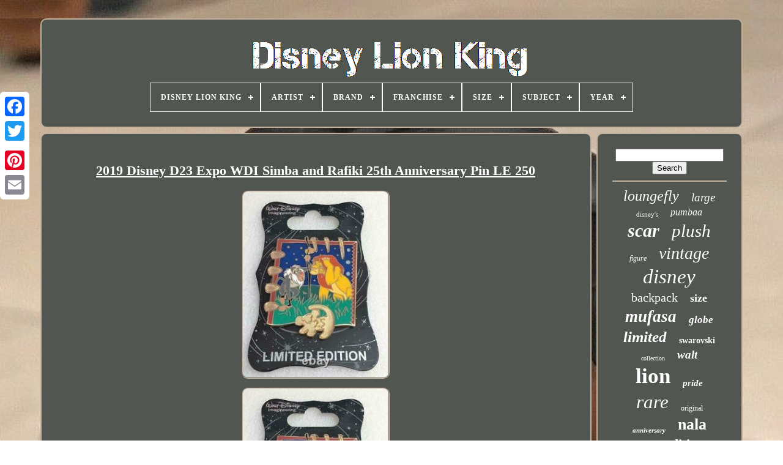

--- FILE ---
content_type: text/html
request_url: https://mydisneylionking.com/en/2019-disney-d23-expo-wdi-simba-and-rafiki-25th-anniversary-pin-le-250.html
body_size: 5723
content:
	<!doctype   html>


 
	<html>  

			

 
<!--=======================================================================================================-->
<head>

	<title>2019 Disney D23 Expo Wdi Simba And Rafiki 25th Anniversary Pin Le 250
 	 
 
</title>
	
    	<link type="image/png"   rel="icon" href="https://mydisneylionking.com/favicon.png">
 

 

	  
  <meta  http-equiv="content-type" content="text/html; charset=UTF-8">	  
	  <meta content="width=device-width, initial-scale=1" name="viewport">   
	
	 
 <link	type="text/css" href="https://mydisneylionking.com/kuxalan.css"   rel="stylesheet">
	
<!--=======================================================================================================-->
<link rel="stylesheet" href="https://mydisneylionking.com/gesopopu.css" type="text/css">

	  	
<!--=======================================================================================================-->
<script src="https://code.jquery.com/jquery-latest.min.js" type="text/javascript"> 

 </script>  	 

	

	  
 <script type="text/javascript"  src="https://mydisneylionking.com/fanolaw.js">
	 
</script>

	

 <script	src="https://mydisneylionking.com/datynewix.js" type="text/javascript"> 
</script>
 
	

 	

<script async	src="https://mydisneylionking.com/qywanyj.js"  type="text/javascript">
 			</script> 



	

	 <script   type="text/javascript" async	src="https://mydisneylionking.com/wenuqonuky.js"> </script>

 

	
	 

 <script  type="text/javascript">
  		 var a2a_config = a2a_config || {};a2a_config.no_3p = 1;
  </script>
 
 


	
	
	  <script	type="text/javascript">

	window.onload = function ()
	{
		fasoq('vefez', 'Search', 'https://mydisneylionking.com/en/search.php');
		rytajabov("ciguw.php","eed", "2019 Disney D23 Expo Wdi Simba And Rafiki 25th Anniversary Pin Le 250");
		
		
	}
	 	</script>	 
 

 
	 
 

</head> 
  	
<body data-id="283611580527"> 





	<div   class="a2a_kit a2a_kit_size_32 a2a_floating_style a2a_vertical_style" style="left:0px; top:150px;">		

		 	<a   class="a2a_button_facebook">  		
	</a>
	


		
		 			<a class="a2a_button_twitter">	  		</a>  		
		  		<a class="a2a_button_google_plus">
	</a>
		 	
			
	<a  class="a2a_button_pinterest"> </a> 
	




		
 <a class="a2a_button_email">  </a>
 
		   </div>		

	 

	<div  id="juvibez">   	  	 
		 
  <div id="lomuqid">  


	 	   
			
 <a  href="https://mydisneylionking.com/en/">
 <img alt="Disney Lion King" src="https://mydisneylionking.com/en/disney-lion-king.gif">  	 	</a>
 	


			
<div id='tafibed' class='align-center'>
<ul>
<li class='has-sub'><a href='https://mydisneylionking.com/en/'><span>Disney Lion King</span></a>
<ul>
	<li><a href='https://mydisneylionking.com/en/all-items-disney-lion-king.html'><span>All items</span></a></li>
	<li><a href='https://mydisneylionking.com/en/latest-items-disney-lion-king.html'><span>Latest items</span></a></li>
	<li><a href='https://mydisneylionking.com/en/top-items-disney-lion-king.html'><span>Top items</span></a></li>
	<li><a href='https://mydisneylionking.com/en/latest-videos-disney-lion-king.html'><span>Latest videos</span></a></li>
</ul>
</li>

<li class='has-sub'><a href='https://mydisneylionking.com/en/artist/'><span>Artist</span></a>
<ul>
	<li><a href='https://mydisneylionking.com/en/artist/cocomilla.html'><span>Cocomilla (2)</span></a></li>
	<li><a href='https://mydisneylionking.com/en/artist/darren-wilson.html'><span>Darren Wilson (2)</span></a></li>
	<li><a href='https://mydisneylionking.com/en/artist/disney.html'><span>Disney (4)</span></a></li>
	<li><a href='https://mydisneylionking.com/en/artist/elton-john.html'><span>Elton John (3)</span></a></li>
	<li><a href='https://mydisneylionking.com/en/artist/etc.html'><span>Etc (2)</span></a></li>
	<li><a href='https://mydisneylionking.com/en/artist/jim-shore.html'><span>Jim Shore (2)</span></a></li>
	<li><a href='https://mydisneylionking.com/en/artist/mark-englert.html'><span>Mark Englert (9)</span></a></li>
	<li><a href='https://mydisneylionking.com/en/artist/matt-taylor.html'><span>Matt Taylor (4)</span></a></li>
	<li><a href='https://mydisneylionking.com/en/artist/michael-provenza.html'><span>Michael Provenza (2)</span></a></li>
	<li><a href='https://mydisneylionking.com/en/artist/michelle-st-laurent.html'><span>Michelle St. Laurent (2)</span></a></li>
	<li><a href='https://mydisneylionking.com/en/artist/others-etc.html'><span>Others, Etc (5)</span></a></li>
	<li><a href='https://mydisneylionking.com/en/artist/thomas-kinkade.html'><span>Thomas Kinkade (24)</span></a></li>
	<li><a href='https://mydisneylionking.com/en/artist/tom-whalen.html'><span>Tom Whalen (10)</span></a></li>
	<li><a href='https://mydisneylionking.com/en/artist/various.html'><span>Various (2)</span></a></li>
	<li><a href='https://mydisneylionking.com/en/latest-items-disney-lion-king.html'>Other (4225)</a></li>
</ul>
</li>

<li class='has-sub'><a href='https://mydisneylionking.com/en/brand/'><span>Brand</span></a>
<ul>
	<li><a href='https://mydisneylionking.com/en/brand/disney.html'><span>Disney (1382)</span></a></li>
	<li><a href='https://mydisneylionking.com/en/brand/disney-store.html'><span>Disney Store (37)</span></a></li>
	<li><a href='https://mydisneylionking.com/en/brand/disney-traditions.html'><span>Disney Traditions (11)</span></a></li>
	<li><a href='https://mydisneylionking.com/en/brand/dooney-bourke.html'><span>Dooney & Bourke (59)</span></a></li>
	<li><a href='https://mydisneylionking.com/en/brand/funko.html'><span>Funko (80)</span></a></li>
	<li><a href='https://mydisneylionking.com/en/brand/lego.html'><span>Lego (17)</span></a></li>
	<li><a href='https://mydisneylionking.com/en/brand/lion-king.html'><span>Lion King (54)</span></a></li>
	<li><a href='https://mydisneylionking.com/en/brand/loungefly.html'><span>Loungefly (251)</span></a></li>
	<li><a href='https://mydisneylionking.com/en/brand/mattel.html'><span>Mattel (37)</span></a></li>
	<li><a href='https://mydisneylionking.com/en/brand/no-brand.html'><span>No Brand (23)</span></a></li>
	<li><a href='https://mydisneylionking.com/en/brand/pandora.html'><span>Pandora (15)</span></a></li>
	<li><a href='https://mydisneylionking.com/en/brand/sega.html'><span>Sega (25)</span></a></li>
	<li><a href='https://mydisneylionking.com/en/brand/simba.html'><span>Simba (18)</span></a></li>
	<li><a href='https://mydisneylionking.com/en/brand/spirit-jersey.html'><span>Spirit Jersey (16)</span></a></li>
	<li><a href='https://mydisneylionking.com/en/brand/steiff.html'><span>Steiff (80)</span></a></li>
	<li><a href='https://mydisneylionking.com/en/brand/swarovski.html'><span>Swarovski (127)</span></a></li>
	<li><a href='https://mydisneylionking.com/en/brand/thinkway-toys.html'><span>Thinkway Toys (16)</span></a></li>
	<li><a href='https://mydisneylionking.com/en/brand/vintage.html'><span>Vintage (21)</span></a></li>
	<li><a href='https://mydisneylionking.com/en/brand/walt-disney.html'><span>Walt Disney (72)</span></a></li>
	<li><a href='https://mydisneylionking.com/en/brand/white-lion-jewels.html'><span>White Lion Jewels (14)</span></a></li>
	<li><a href='https://mydisneylionking.com/en/latest-items-disney-lion-king.html'>Other (1943)</a></li>
</ul>
</li>

<li class='has-sub'><a href='https://mydisneylionking.com/en/franchise/'><span>Franchise</span></a>
<ul>
	<li><a href='https://mydisneylionking.com/en/franchise/build-a-bear.html'><span>Build-a-bear (3)</span></a></li>
	<li><a href='https://mydisneylionking.com/en/franchise/disney.html'><span>Disney (1014)</span></a></li>
	<li><a href='https://mydisneylionking.com/en/franchise/disney-pixar.html'><span>Disney, Pixar (4)</span></a></li>
	<li><a href='https://mydisneylionking.com/en/franchise/funko.html'><span>Funko (12)</span></a></li>
	<li><a href='https://mydisneylionking.com/en/franchise/lion-king.html'><span>Lion King (21)</span></a></li>
	<li><a href='https://mydisneylionking.com/en/franchise/polly-pocket.html'><span>Polly Pocket (2)</span></a></li>
	<li><a href='https://mydisneylionking.com/en/franchise/the-jungle-book.html'><span>The Jungle Book (2)</span></a></li>
	<li><a href='https://mydisneylionking.com/en/franchise/the-lion-king.html'><span>The Lion King (35)</span></a></li>
	<li><a href='https://mydisneylionking.com/en/franchise/the-lion-king-1994.html'><span>The Lion King 1994 (5)</span></a></li>
	<li><a href='https://mydisneylionking.com/en/franchise/wdcc.html'><span>Wdcc (50)</span></a></li>
	<li><a href='https://mydisneylionking.com/en/latest-items-disney-lion-king.html'>Other (3150)</a></li>
</ul>
</li>

<li class='has-sub'><a href='https://mydisneylionking.com/en/size/'><span>Size</span></a>
<ul>
	<li><a href='https://mydisneylionking.com/en/size/12-8-x-0-0-x-9-1-cm.html'><span>12.8 X 0.0 X 9.1 Cm (3)</span></a></li>
	<li><a href='https://mydisneylionking.com/en/size/24cm.html'><span>24cm (11)</span></a></li>
	<li><a href='https://mydisneylionking.com/en/size/2xl.html'><span>2xl (12)</span></a></li>
	<li><a href='https://mydisneylionking.com/en/size/h43xw39cm.html'><span>H43xw39cm (3)</span></a></li>
	<li><a href='https://mydisneylionking.com/en/size/large.html'><span>Large (20)</span></a></li>
	<li><a href='https://mydisneylionking.com/en/size/large-24-36-in.html'><span>Large (24-36 In) (5)</span></a></li>
	<li><a href='https://mydisneylionking.com/en/size/large-60-99-cm.html'><span>Large (60-99 Cm) (9)</span></a></li>
	<li><a href='https://mydisneylionking.com/en/size/large-up-to-60in.html'><span>Large (up To 60in.) (3)</span></a></li>
	<li><a href='https://mydisneylionking.com/en/size/medium.html'><span>Medium (33)</span></a></li>
	<li><a href='https://mydisneylionking.com/en/size/medium-14-24-in.html'><span>Medium (14-24 In) (6)</span></a></li>
	<li><a href='https://mydisneylionking.com/en/size/medium-35-60-cm.html'><span>Medium (35-60 Cm) (8)</span></a></li>
	<li><a href='https://mydisneylionking.com/en/size/medium-up-to-36in.html'><span>Medium (up To 36in.) (9)</span></a></li>
	<li><a href='https://mydisneylionking.com/en/size/medium-to-large.html'><span>Medium To Large (3)</span></a></li>
	<li><a href='https://mydisneylionking.com/en/size/mini.html'><span>Mini (186)</span></a></li>
	<li><a href='https://mydisneylionking.com/en/size/mini-backpack.html'><span>Mini Backpack (4)</span></a></li>
	<li><a href='https://mydisneylionking.com/en/size/one-size.html'><span>One Size (9)</span></a></li>
	<li><a href='https://mydisneylionking.com/en/size/osfa.html'><span>Osfa (10)</span></a></li>
	<li><a href='https://mydisneylionking.com/en/size/small.html'><span>Small (56)</span></a></li>
	<li><a href='https://mydisneylionking.com/en/size/small-6-14-in.html'><span>Small (6-14 In) (5)</span></a></li>
	<li><a href='https://mydisneylionking.com/en/size/standard.html'><span>Standard (5)</span></a></li>
	<li><a href='https://mydisneylionking.com/en/latest-items-disney-lion-king.html'>Other (3898)</a></li>
</ul>
</li>

<li class='has-sub'><a href='https://mydisneylionking.com/en/subject/'><span>Subject</span></a>
<ul>
	<li><a href='https://mydisneylionking.com/en/subject/africa.html'><span>Africa (2)</span></a></li>
	<li><a href='https://mydisneylionking.com/en/subject/animals.html'><span>Animals (8)</span></a></li>
	<li><a href='https://mydisneylionking.com/en/subject/animation.html'><span>Animation (8)</span></a></li>
	<li><a href='https://mydisneylionking.com/en/subject/boxing.html'><span>Boxing (8)</span></a></li>
	<li><a href='https://mydisneylionking.com/en/subject/disney.html'><span>Disney (4)</span></a></li>
	<li><a href='https://mydisneylionking.com/en/subject/disney-lion-king.html'><span>Disney / Lion King (3)</span></a></li>
	<li><a href='https://mydisneylionking.com/en/subject/disney-fine-art.html'><span>Disney Fine Art (2)</span></a></li>
	<li><a href='https://mydisneylionking.com/en/subject/disney-lion-king.html'><span>Disney Lion King (2)</span></a></li>
	<li><a href='https://mydisneylionking.com/en/subject/disney-s-lion-king.html'><span>Disney's Lion King (2)</span></a></li>
	<li><a href='https://mydisneylionking.com/en/subject/film.html'><span>Film (2)</span></a></li>
	<li><a href='https://mydisneylionking.com/en/subject/lion.html'><span>Lion (17)</span></a></li>
	<li><a href='https://mydisneylionking.com/en/subject/lion-king.html'><span>Lion King (11)</span></a></li>
	<li><a href='https://mydisneylionking.com/en/subject/lion-lion-king.html'><span>Lion, Lion King (2)</span></a></li>
	<li><a href='https://mydisneylionking.com/en/subject/lions.html'><span>Lions (2)</span></a></li>
	<li><a href='https://mydisneylionking.com/en/subject/meerkat.html'><span>Meerkat (5)</span></a></li>
	<li><a href='https://mydisneylionking.com/en/subject/movies.html'><span>Movies (8)</span></a></li>
	<li><a href='https://mydisneylionking.com/en/subject/mufasa.html'><span>Mufasa (2)</span></a></li>
	<li><a href='https://mydisneylionking.com/en/subject/the-lion-king.html'><span>The Lion King (7)</span></a></li>
	<li><a href='https://mydisneylionking.com/en/subject/warthog.html'><span>Warthog (3)</span></a></li>
	<li><a href='https://mydisneylionking.com/en/latest-items-disney-lion-king.html'>Other (4200)</a></li>
</ul>
</li>

<li class='has-sub'><a href='https://mydisneylionking.com/en/year/'><span>Year</span></a>
<ul>
	<li><a href='https://mydisneylionking.com/en/year/1990.html'><span>1990 (9)</span></a></li>
	<li><a href='https://mydisneylionking.com/en/year/1994.html'><span>1994 (182)</span></a></li>
	<li><a href='https://mydisneylionking.com/en/year/1995.html'><span>1995 (31)</span></a></li>
	<li><a href='https://mydisneylionking.com/en/year/1998.html'><span>1998 (28)</span></a></li>
	<li><a href='https://mydisneylionking.com/en/year/1999.html'><span>1999 (12)</span></a></li>
	<li><a href='https://mydisneylionking.com/en/year/2000.html'><span>2000 (17)</span></a></li>
	<li><a href='https://mydisneylionking.com/en/year/2001.html'><span>2001 (9)</span></a></li>
	<li><a href='https://mydisneylionking.com/en/year/2003.html'><span>2003 (9)</span></a></li>
	<li><a href='https://mydisneylionking.com/en/year/2004.html'><span>2004 (18)</span></a></li>
	<li><a href='https://mydisneylionking.com/en/year/2011.html'><span>2011 (22)</span></a></li>
	<li><a href='https://mydisneylionking.com/en/year/2014.html'><span>2014 (24)</span></a></li>
	<li><a href='https://mydisneylionking.com/en/year/2017.html'><span>2017 (14)</span></a></li>
	<li><a href='https://mydisneylionking.com/en/year/2018.html'><span>2018 (19)</span></a></li>
	<li><a href='https://mydisneylionking.com/en/year/2019.html'><span>2019 (130)</span></a></li>
	<li><a href='https://mydisneylionking.com/en/year/2020.html'><span>2020 (35)</span></a></li>
	<li><a href='https://mydisneylionking.com/en/year/2021.html'><span>2021 (44)</span></a></li>
	<li><a href='https://mydisneylionking.com/en/year/2022.html'><span>2022 (51)</span></a></li>
	<li><a href='https://mydisneylionking.com/en/year/2023.html'><span>2023 (57)</span></a></li>
	<li><a href='https://mydisneylionking.com/en/year/2024.html'><span>2024 (44)</span></a></li>
	<li><a href='https://mydisneylionking.com/en/year/2025.html'><span>2025 (21)</span></a></li>
	<li><a href='https://mydisneylionking.com/en/latest-items-disney-lion-king.html'>Other (3522)</a></li>
</ul>
</li>

</ul>
</div>

			    </div> 	
 
 

		
<div  id="zemefojo">	
 
			
	 	 
<!--=======================================================================================================-->
<div id="bosomypo">
 	
				 <div id="vudibyk">  </div>	 


				<h1 class="[base64]">2019 Disney D23 Expo WDI Simba and Rafiki 25th Anniversary Pin LE 250
</h1>	  <br/>
<img class="ni6j8j8j4" src="https://mydisneylionking.com/en/pics/2019-Disney-D23-Expo-WDI-Simba-and-Rafiki-25th-Anniversary-Pin-LE-250-01-ao.jpg" title="2019 Disney D23 Expo WDI Simba and Rafiki 25th Anniversary Pin LE 250" alt="2019 Disney D23 Expo WDI Simba and Rafiki 25th Anniversary Pin LE 250"/> 	 
	<br/> 
 <img class="ni6j8j8j4" src="https://mydisneylionking.com/en/pics/2019-Disney-D23-Expo-WDI-Simba-and-Rafiki-25th-Anniversary-Pin-LE-250-02-imou.jpg" title="2019 Disney D23 Expo WDI Simba and Rafiki 25th Anniversary Pin LE 250" alt="2019 Disney D23 Expo WDI Simba and Rafiki 25th Anniversary Pin LE 250"/> <br/>	 	<img class="ni6j8j8j4" src="https://mydisneylionking.com/en/pics/2019-Disney-D23-Expo-WDI-Simba-and-Rafiki-25th-Anniversary-Pin-LE-250-03-vejp.jpg" title="2019 Disney D23 Expo WDI Simba and Rafiki 25th Anniversary Pin LE 250" alt="2019 Disney D23 Expo WDI Simba and Rafiki 25th Anniversary Pin LE 250"/>

  <br/> 
	 <br/>
  <img class="ni6j8j8j4" src="https://mydisneylionking.com/en/fiwu.gif" title="2019 Disney D23 Expo WDI Simba and Rafiki 25th Anniversary Pin LE 250" alt="2019 Disney D23 Expo WDI Simba and Rafiki 25th Anniversary Pin LE 250"/>     

<img class="ni6j8j8j4" src="https://mydisneylionking.com/en/dexihaw.gif" title="2019 Disney D23 Expo WDI Simba and Rafiki 25th Anniversary Pin LE 250" alt="2019 Disney D23 Expo WDI Simba and Rafiki 25th Anniversary Pin LE 250"/> <br/>
    <p> This listing is for one brand new. 2019 Disney D23 Expo Walt Disney Imagineering The Lion King Simba and Rafiki 25th Anniversary Pin. 
 </p>	 This pin is a limited edition of 250. Dimensions: 2" x 2.25". Check out our other merchandise here. The item "2019 Disney D23 Expo WDI Simba and Rafiki 25th Anniversary Pin LE 250" is in sale since Wednesday, September 11, 2019. This item is in the category "Collectibles\Disneyana\Contemporary (1968-Now)\Pins, Patches & Buttons\Other Disney Pins & Patches".
<p> The seller is "d23expo2019" and is located in Windermere, Florida. This item can be shipped to United States, Canada, United Kingdom, Denmark, Romania, Slovakia, Bulgaria, Czech republic, Finland, Hungary, Latvia, Lithuania, Malta, Estonia, Australia, Greece, Portugal, Cyprus, Slovenia, Japan, China, Sweden, South Korea, Indonesia, Taiwan, South africa, Thailand, Belgium, France, Hong Kong, Ireland, Netherlands, Poland, Spain, Germany, Austria, Bahamas, Israel, Mexico, New Zealand, Philippines, Singapore, Switzerland, Norway, Saudi arabia, United arab emirates, Qatar, Kuwait, Bahrain, Croatia, Malaysia, Brazil, Chile, Colombia, Costa rica, Panama, Trinidad and tobago, Guatemala, El salvador, Honduras, Jamaica, Antigua and barbuda, Aruba, Belize, Dominica, Grenada, Saint kitts and nevis, Saint lucia, Montserrat, Turks and caicos islands, Barbados, Bangladesh, Bermuda, Brunei darussalam, Ecuador, Egypt, French guiana, Guernsey, Gibraltar, Guadeloupe, Iceland, Jersey, Jordan, Cambodia, Liechtenstein, Sri lanka, Luxembourg, Monaco, Macao, Martinique, Maldives, Nicaragua, Oman, Peru, Pakistan, Reunion, Viet nam, Uruguay, Ukraine, Cayman islands.
<ol>
<li>Featured Refinements: Disney Jumbo Pin</li>
<li>Modified Item: No</li>
<li>Convention/Event: D23 Expo</li>
<li>Brand: Disney</li>
<li>Character/Story/Theme: Lion King</li>
<li>Type: Single</li>
<li>Year: 2019</li>
<li>Exclusive: Yes</li>
</ol>
	</p>
	
<br/> <img class="ni6j8j8j4" src="https://mydisneylionking.com/en/fiwu.gif" title="2019 Disney D23 Expo WDI Simba and Rafiki 25th Anniversary Pin LE 250" alt="2019 Disney D23 Expo WDI Simba and Rafiki 25th Anniversary Pin LE 250"/>     

<img class="ni6j8j8j4" src="https://mydisneylionking.com/en/dexihaw.gif" title="2019 Disney D23 Expo WDI Simba and Rafiki 25th Anniversary Pin LE 250" alt="2019 Disney D23 Expo WDI Simba and Rafiki 25th Anniversary Pin LE 250"/> 	
<br/>	 
				
				
<div style="margin:10px auto 0px auto"	class="a2a_kit">
 
					 

		 	<script type="text/javascript">

 
	
						tigavodo();
					
</script>
 
				</div>	
				
				<div class="a2a_kit a2a_kit_size_32 a2a_default_style" style="margin:10px auto;width:200px;">   	 
					 
		<a class="a2a_button_facebook">
</a> 	  



					 
	   
	<a class="a2a_button_twitter">  </a>	
 
					
 	 	 <a  class="a2a_button_google_plus">	
 	  </a>	 
	
					

	 <a  class="a2a_button_pinterest">	 </a>	
	 	
					<a	class="a2a_button_email">  	</a>	 	


				   </div> 
					
				
			 </div>
 
			 <div  id="lufygevyfi">
				
				
  <div id="vefez">  	 	 
					<hr>


  

						 
</div>

  


				
	 <div  id="fini"> 
	
  
</div>  

				
					

	
<div  id="dexyxyb">
 
					<a style="font-family:Klang MT;font-size:24px;font-weight:normal;font-style:oblique;text-decoration:none" href="https://mydisneylionking.com/en/tags/loungefly.html">loungefly</a><a style="font-family:Book Antiqua;font-size:19px;font-weight:normal;font-style:italic;text-decoration:none" href="https://mydisneylionking.com/en/tags/large.html">large</a><a style="font-family:Albertus Medium;font-size:11px;font-weight:lighter;font-style:normal;text-decoration:none" href="https://mydisneylionking.com/en/tags/disney-s.html">disney's</a><a style="font-family:Cursive Elegant;font-size:16px;font-weight:lighter;font-style:oblique;text-decoration:none" href="https://mydisneylionking.com/en/tags/pumbaa.html">pumbaa</a><a style="font-family:Terminal;font-size:30px;font-weight:bolder;font-style:italic;text-decoration:none" href="https://mydisneylionking.com/en/tags/scar.html">scar</a><a style="font-family:Script MT Bold;font-size:29px;font-weight:normal;font-style:italic;text-decoration:none" href="https://mydisneylionking.com/en/tags/plush.html">plush</a><a style="font-family:MS-DOS CP 437;font-size:12px;font-weight:normal;font-style:italic;text-decoration:none" href="https://mydisneylionking.com/en/tags/figure.html">figure</a><a style="font-family:Kino MT;font-size:28px;font-weight:lighter;font-style:oblique;text-decoration:none" href="https://mydisneylionking.com/en/tags/vintage.html">vintage</a><a style="font-family:Arial Black;font-size:33px;font-weight:lighter;font-style:oblique;text-decoration:none" href="https://mydisneylionking.com/en/tags/disney.html">disney</a><a style="font-family:Footlight MT Light;font-size:20px;font-weight:normal;font-style:normal;text-decoration:none" href="https://mydisneylionking.com/en/tags/backpack.html">backpack</a><a style="font-family:Letter Gothic;font-size:18px;font-weight:bolder;font-style:normal;text-decoration:none" href="https://mydisneylionking.com/en/tags/size.html">size</a><a style="font-family:Antique Olive;font-size:27px;font-weight:bolder;font-style:oblique;text-decoration:none" href="https://mydisneylionking.com/en/tags/mufasa.html">mufasa</a><a style="font-family:Small Fonts;font-size:17px;font-weight:bolder;font-style:italic;text-decoration:none" href="https://mydisneylionking.com/en/tags/globe.html">globe</a><a style="font-family:Arial Black;font-size:25px;font-weight:bold;font-style:oblique;text-decoration:none" href="https://mydisneylionking.com/en/tags/limited.html">limited</a><a style="font-family:Georgia;font-size:14px;font-weight:bolder;font-style:normal;text-decoration:none" href="https://mydisneylionking.com/en/tags/swarovski.html">swarovski</a><a style="font-family:Georgia;font-size:10px;font-weight:lighter;font-style:normal;text-decoration:none" href="https://mydisneylionking.com/en/tags/collection.html">collection</a><a style="font-family:Arial MT Condensed Light;font-size:19px;font-weight:bolder;font-style:italic;text-decoration:none" href="https://mydisneylionking.com/en/tags/walt.html">walt</a><a style="font-family:Times;font-size:35px;font-weight:bolder;font-style:normal;text-decoration:none" href="https://mydisneylionking.com/en/tags/lion.html">lion</a><a style="font-family:Arial Narrow;font-size:15px;font-weight:bolder;font-style:italic;text-decoration:none" href="https://mydisneylionking.com/en/tags/pride.html">pride</a><a style="font-family:Aardvark;font-size:31px;font-weight:lighter;font-style:oblique;text-decoration:none" href="https://mydisneylionking.com/en/tags/rare.html">rare</a><a style="font-family:Chicago;font-size:12px;font-weight:normal;font-style:normal;text-decoration:none" href="https://mydisneylionking.com/en/tags/original.html">original</a><a style="font-family:DawnCastle;font-size:11px;font-weight:bolder;font-style:italic;text-decoration:none" href="https://mydisneylionking.com/en/tags/anniversary.html">anniversary</a><a style="font-family:Carleton ;font-size:26px;font-weight:bolder;font-style:normal;text-decoration:none" href="https://mydisneylionking.com/en/tags/nala.html">nala</a><a style="font-family:Micro;font-size:13px;font-weight:lighter;font-style:normal;text-decoration:none" href="https://mydisneylionking.com/en/tags/parks.html">parks</a><a style="font-family:Wide Latin;font-size:22px;font-weight:bold;font-style:normal;text-decoration:none" href="https://mydisneylionking.com/en/tags/edition.html">edition</a><a style="font-family:Albertus Extra Bold;font-size:18px;font-weight:bolder;font-style:normal;text-decoration:none" href="https://mydisneylionking.com/en/tags/movie.html">movie</a><a style="font-family:Modern;font-size:32px;font-weight:normal;font-style:italic;text-decoration:none" href="https://mydisneylionking.com/en/tags/simba.html">simba</a><a style="font-family:Georgia;font-size:21px;font-weight:lighter;font-style:italic;text-decoration:none" href="https://mydisneylionking.com/en/tags/store.html">store</a><a style="font-family:Georgia;font-size:15px;font-weight:bold;font-style:oblique;text-decoration:none" href="https://mydisneylionking.com/en/tags/jumbo.html">jumbo</a><a style="font-family:Sonoma;font-size:17px;font-weight:normal;font-style:oblique;text-decoration:none" href="https://mydisneylionking.com/en/tags/mini.html">mini</a><a style="font-family:Fritzquad;font-size:23px;font-weight:bolder;font-style:normal;text-decoration:none" href="https://mydisneylionking.com/en/tags/timon.html">timon</a><a style="font-family:Desdemona;font-size:14px;font-weight:normal;font-style:italic;text-decoration:none" href="https://mydisneylionking.com/en/tags/life.html">life</a><a style="font-family:GilbertUltraBold;font-size:13px;font-weight:bolder;font-style:italic;text-decoration:none" href="https://mydisneylionking.com/en/tags/figurine.html">figurine</a><a style="font-family:Times New Roman;font-size:16px;font-weight:bolder;font-style:italic;text-decoration:none" href="https://mydisneylionking.com/en/tags/circle.html">circle</a><a style="font-family:Sonoma Italic;font-size:34px;font-weight:lighter;font-style:normal;text-decoration:none" href="https://mydisneylionking.com/en/tags/king.html">king</a>  
				
 
  </div>
	

			
				</div> 	
		 </div> 	 
	
			
<!--=======================================================================================================-->
<div	id="hyzecyh">
  	 
		
			
<ul> 

				 		<li>

					
 
<a href="https://mydisneylionking.com/en/"> Disney Lion King 
</a>    	

				 
 </li>

				
   <li>    
 
					 
  <a href="https://mydisneylionking.com/en/hilojyfa.php"> 
  Contact

 
	 </a>  
 
				  
</li>
 
	 		
				 
<li>	  

					 
	 

<a href="https://mydisneylionking.com/en/privacy.html">		
  
Privacy Policies </a>		 
				

 </li>

 
				
  
	
<!--=======================================================================================================-->
<li>	   
					


<!--=======================================================================================================-->
<a  href="https://mydisneylionking.com/en/dywyl.html">     
 Terms of Use
</a>
					 </li>
				

	 
<li>   

					
   	<a href="https://mydisneylionking.com/?l=en">


EN </a>  	
					&nbsp;
						
  <a   href="https://mydisneylionking.com/?l=fr">  
FR   </a>
 
				</li>   

				
				
				



<div  style="margin:10px auto;width:200px;" class="a2a_kit a2a_kit_size_32 a2a_default_style">
	
					
	  
<!--=======================================================================================================-->
<a class="a2a_button_facebook">
  	 </a>
  
					 	  <a  class="a2a_button_twitter"></a>
  

					 	<a class="a2a_button_google_plus"> 
	</a>  

					  <a class="a2a_button_pinterest">
 </a> 
 	
					
  <a class="a2a_button_email">	


  
</a>

				 	 </div>   
				
			 
  </ul>
 	
 

			
		

</div>   


	
  </div>
 	
   	  
 <script   src="//static.addtoany.com/menu/page.js"   type="text/javascript">
   
</script>
  
 </body>  	
 		 
</HTML>	


--- FILE ---
content_type: text/css
request_url: https://mydisneylionking.com/gesopopu.css
body_size: 2127
content:
	  #tafibed,
#tafibed ul,
#tafibed ul li,
#tafibed ul li a,
#tafibed #menu-button	{
    
margin: 0;	

  line-height: 1;	 
 

  border: 0;
	 
  padding: 0; 
 	  
  -webkit-box-sizing: border-box;	  
  position: relative; 

  list-style: none; 
		  
  -moz-box-sizing: border-box;
	 
  display: block;  
	   
  box-sizing: border-box;	}	

	 #tafibed:after,
#tafibed > ul:after	{	
 

  visibility: hidden;

  clear: both;
  display: block;
	content: "."; 	
  line-height: 0;			
 
  height: 0;
   }
	
 
 
/*=======================================================================================================*/
#tafibed #menu-button	{	  	
display: none;	
 } 
  
 #tafibed	{	 
	 background: #515650;	 
 
}	

 #tafibed > ul > li	{	  
border:1px solid #FFFFFF;  		
  float: center; 	  
}


#tafibed.align-center > ul	{  
		 font-size: 0;    
  text-align: center; 
   }

			
#tafibed.align-center > ul > li	{
 	 
  float: none;  	 display: inline-block;	 } 

 #tafibed.align-center ul ul	{
 	  	 
	 text-align: left; 	
} 	  
#tafibed.align-right > ul > li	{
  

  float: right; 
  

 }

 #tafibed > ul > li > a	{
 
 	padding: 17px; 
 
  font-weight: 700;

  color: #FFFFFF;	   
  text-transform: uppercase; 	  
  text-decoration: none;   
  letter-spacing: 1px;	
	    
  font-size: 12px;

} 	

#tafibed > ul > li:hover > a	{
  	  }

 #tafibed > ul > li.has-sub > a	{	 padding-right: 30px;
 }



 #tafibed > ul > li.has-sub > a:after	{
  

  width: 8px; 		 
  display: block;		
  content: '';	
  right: 11px; 

  top: 22px; 
  background: #FFFFFF;position: absolute;	  		  
  height: 2px;  	


}


 

 #tafibed > ul > li.has-sub > a:before	{
  transition: all .25s ease;	
 
  right: 14px; 
  
  content: '';	 	
  background: #FFFFFF;	 
  -moz-transition: all .25s ease; 

  width: 2px;
  -webkit-transition: all .25s ease;
	

  display: block;

  height: 8px;	  
  top: 19px; 			 

 
  -ms-transition: all .25s ease; 	

  -o-transition: all .25s ease;

 position: absolute;}  
  

 #tafibed > ul > li.has-sub:hover > a:before	{ 


 
	 top: 23px;

   
  height: 0;
 
} 
 
	
#tafibed ul ul	{ 	  
position: absolute; 
		 
  left: -9999px;
	
}	 

  


#tafibed.align-right ul ul	{ 

 
text-align: right;  
}	 	 

 #tafibed ul ul li	{   
  -o-transition: all .25s ease; 


  -moz-transition: all .25s ease;   	

  transition: all .25s ease;
 height: 0;	  
  -webkit-transition: all .25s ease;   	 
  -ms-transition: all .25s ease;  
 }  

#tafibed li:hover > ul	{
 
 
left: auto;
 }  
	
 #tafibed.align-right li:hover > ul	{	
   left: auto;  
  right: 0;
 }

#tafibed li:hover > ul > li	{
  height: auto;  
 }	 	  
   
	
 		#tafibed ul ul ul	{ 

   margin-left: 100%;



  top: 0;
  
   }	  
	
 

/*=======================================================================================================*/
#tafibed.align-right ul ul ul	{ 
  margin-right: 100%;margin-left: 0; 
 }	
 
    #tafibed ul ul li a	{
 



	 
  padding: 11px 15px;	

  font-weight: 400;
  font-size: 12px; 
  color: #FFFFFF;		

  background: #515650;	
   border: 1px solid #FFFFFF;

  text-decoration: none;

  width: 220px; 

}	
 		
#tafibed ul ul li:last-child > a,
#tafibed ul ul li.last-item > a	{ } 

	
 #tafibed ul ul li:hover > a,
#tafibed ul ul li a:hover	{ 		 
 font-weight:bolder; 	}

 

		
	   #tafibed ul ul li.has-sub > a:after	{   

 
  width: 8px;


position: absolute; 	
  top: 16px;	
  background: #FFFFFF;
  height: 2px;   
  display: block;


  content: ''; 
  
  right: 11px;
}	
#tafibed.align-right ul ul li.has-sub > a:after	{
 	
 
  left: 11px; 

 right: auto;   

} 

  
#tafibed ul ul li.has-sub > a:before	{  
  display: block;   
  right: 14px;
 
  -webkit-transition: all .25s ease;
	
  background: #FFFFFF;
    
  top: 13px;

	 
  width: 2px; 
  -ms-transition: all .25s ease;

 
  transition: all .25s ease;

 
  content: ''; 
  height: 8px;  	
  -moz-transition: all .25s ease; 
  -o-transition: all .25s ease;

 
position: absolute;
       }  
#tafibed.align-right ul ul li.has-sub > a:before	{	 
   right: auto; 
  left: 14px; 
 
}	  
	 #tafibed ul ul > li.has-sub:hover > a:before	{

top: 17px;
  height: 0;	   }  
	

@media all and (max-width: 768px), only screen and (-webkit-min-device-pixel-ratio: 2) and (max-width: 1024px), only screen and (min--moz-device-pixel-ratio: 2) and (max-width: 1024px), only screen and (-o-min-device-pixel-ratio: 2/1) and (max-width: 1024px), only screen and (min-device-pixel-ratio: 2) and (max-width: 1024px), only screen and (min-resolution: 192dpi) and (max-width: 1024px), only screen and (min-resolution: 2dppx) and (max-width: 1024px)	{
 


 	#tafibed	{ 
   
 
width: 100%;
  } 	 	
 
#tafibed ul	{  	  

    display: none;  width: 100%;


 	
} 

  
#tafibed.align-center > ul	{
 text-align: left; 
	
 } 


  #tafibed ul li	{    
 
	

width: 100%; 
    border-top: 1px solid rgba(120, 120, 120, 0.2);  
		}	
 
 
/*=======================================================================================================*/
#tafibed ul ul li,
  #tafibed li:hover > ul > li	{
 height: auto; }

#tafibed ul li a,
  #tafibed ul ul li a	{  

    border-bottom: 0;
width: 100%;
} 


#tafibed > ul > li	{	 	
 float: none;
 	
 } 
 	

 #tafibed ul ul li a	{
 padding-left: 25px;}	
	
 
#tafibed ul ul ul li a	{

 
  
 padding-left: 35px;}
   
#tafibed ul ul li a	{

    background: none;
color: #FFFFFF;
	  }

#tafibed ul ul li:hover > a,
  #tafibed ul ul li.active > a	{
  	  font-weight:bolder; 	
 
}
	 
#tafibed ul ul,
  #tafibed ul ul ul,
  #tafibed.align-right ul ul	{    position: relative; 
    left: 0;
	 

		 
    margin: 0;


 
    width: 100%; 
	
    text-align: left;		   } 	  	
#tafibed > ul > li.has-sub > a:after,
  #tafibed > ul > li.has-sub > a:before,
  #tafibed ul ul > li.has-sub > a:after,
  #tafibed ul ul > li.has-sub > a:before	{
  

display: none; 
	}	

 #tafibed #menu-button	{
  	 
	border: 1px solid #FFFFFF; 

    font-size: 12px;

    font-weight: 700;    display: block;	   
 
    padding: 17px; 
    text-transform: uppercase;	 
    color: #FFFFFF; 

    cursor: pointer; 
   }


 

	#tafibed #menu-button:after	{ 				
 
    right: 17px;  
    height: 4px;
    width: 20px; 
 position: absolute;


    border-bottom: 2px solid #FFFFFF; 
    content: '';


    top: 22px; 
    border-top: 2px solid #FFFFFF;


    display: block; }   
#tafibed #menu-button:before	{ 
    width: 20px;
 	
    top: 16px;  

    display: block;

    height: 2px; 
 

    right: 17px;


    content: '';


	
    background: #FFFFFF;   position: absolute;} 

#tafibed #menu-button.menu-opened:after	{


	
	background: #FFFFFF; 

    -ms-transform: rotate(45deg);
 
    -webkit-transform: rotate(45deg); top: 23px;

 
    transform: rotate(45deg); 
    height: 2px;
 



    border: 0;  	

    -o-transform: rotate(45deg);

  
    -moz-transform: rotate(45deg);
 
    width: 15px; }

 #tafibed #menu-button.menu-opened:before	{     	
    width: 15px;
 	
    transform: rotate(-45deg);
 
    -o-transform: rotate(-45deg);
			top: 23px;
	

    -moz-transform: rotate(-45deg);   
 		
	background: #FFFFFF;

    -webkit-transform: rotate(-45deg);  	
    -ms-transform: rotate(-45deg);	 
 }	  

 



#tafibed .submenu-button	{
    cursor: pointer;
  	
    width: 46px;

    z-index: 99;
 	
    right: 0;
 
    top: 0;	

    height: 46px;



    border-left: 1px solid #FFFFFF; 

position: absolute;
    display: block;	 
  } 	
	



#tafibed .submenu-button.submenu-opened	{


    background: #FFFFFF; 
   
}	

	#tafibed ul ul .submenu-button	{
	height: 34px;  
    width: 34px;	
 } 

  	

 #tafibed .submenu-button:after	{ 
    height: 2px;
 	
    right: 19px; 		 		
    width: 8px;
	

position: absolute;
  	  
    top: 22px; 


    background: #FFFFFF;

	
    display: block;	

    content: '';	  } 
 
			

	#tafibed ul ul .submenu-button:after	{ 
top: 15px; 	

    right: 13px; 		}  

 


#tafibed .submenu-button.submenu-opened:after	{	background: #515650;  
 } 
	
#tafibed .submenu-button:before	{
    top: 19px;  
    width: 2px;
 	
    display: block;
	


    content: '';
    height: 8px;


    right: 22px;

    background: #FFFFFF;	  		
position: absolute; }	   
 #tafibed ul ul .submenu-button:before	{
top: 12px;
	  
    right: 16px; 
} 
	  
/*=======================================================================================================*/
#tafibed .submenu-button.submenu-opened:before	{ display: none;
 }	 
 	  }
  
